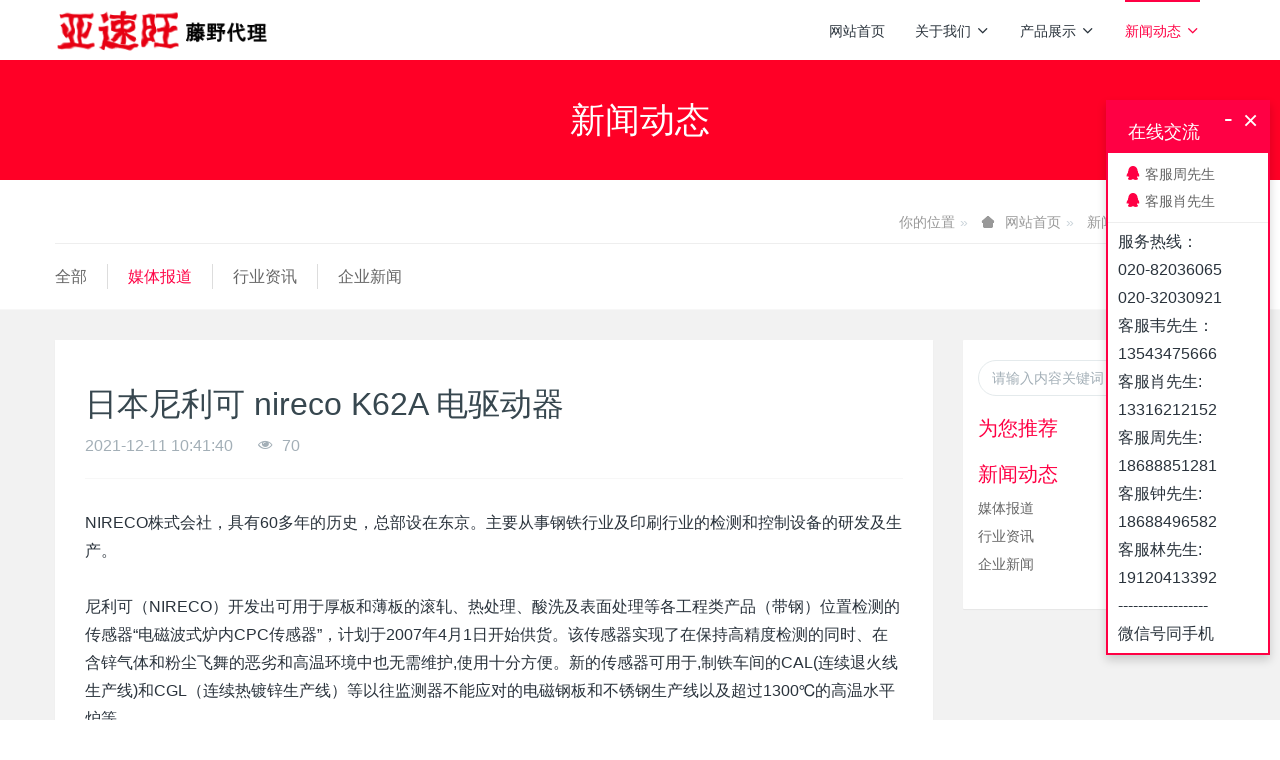

--- FILE ---
content_type: text/html;charset=UTF-8
request_url: http://asone-cn.cn/news/876.html
body_size: 8876
content:

<!DOCTYPE HTML>
<html class="oxh met-web">
<head>
<meta charset="utf-8">
<meta name="renderer" content="webkit">
<meta http-equiv="X-UA-Compatible" content="IE=edge,chrome=1">
<meta name="viewport" content="width=device-width,initial-scale=1.0,maximum-scale=1.0,minimum-scale=1.0,user-scalable=0,minimal-ui">
<meta name="format-detection" content="telephone=no">
<title>日本尼利可 nireco K62A 电驱动器</title>
<meta name="description" content="NIRECO株式会社，具有60多年的历史，总部设在东京。主要从事钢铁行业及印刷行业的检测和控制设备的研发及生产。尼利可（NIRECO）开发出可用于厚板和薄板的滚轧、热处理、酸洗及表面处理等各工程类产品（带钢）位置检测的传感器“电磁波式炉内CPC传感器”，计划于2007年4月1日开始供货。该传感器实现了在保持高精度检测的同时、在含锌气体和粉尘飞舞的恶劣和高温环境中也无需维护,使用十分方便。新的传感器">
<meta name="keywords" content="日本尼利可 nireco K62A 电驱动器">
<meta name="generator" content="MetInfo V8.0" data-variable="../|cn|cn|metv6s|2|37|876" data-user_name="">
<link href="../favicon.ico?1596248994" rel="shortcut icon" type="image/x-icon">
<link rel="stylesheet" type="text/css" href="../public/third-party/web/basic.css?1739323017">
<link rel="stylesheet" type="text/css" href="../public/web/css/metinfo.css?1739323011">
<link rel="stylesheet" type="text/css" href="../templates/metv6s/cache/metv6s.css?1768814554">
<script>
var _hmt = _hmt || [];
(function() {
  var hm = document.createElement("script");
  hm.src = "https://hm.baidu.com/hm.js?13b239050ff2d968e833aafe36ffca31";
  var s = document.getElementsByTagName("script")[0]; 
  s.parentNode.insertBefore(hm, s);
})();
</script>
<style>
body{
    background-color: !important;font-family: !important;}
h1,h2,h3,h4,h5,h6{font-family: !important;}
</style>
<script>(function(){var t=navigator.userAgent;(t.indexOf("rv:11")>=0||t.indexOf("MSIE 10")>=0)&&document.write("<script src=\"../public/third-party/html5shiv/html5shiv.min.js\"><\/script>")})();</script>
</head>
<!--[if lte IE 9]>
<div class="text-xs-center m-b-0 bg-blue-grey-100 alert">
    <button type="button" class="close" aria-label="Close" data-dismiss="alert">
        <span aria-hidden="true">×</span>
    </button>
    你正在使用一个过时的浏览器。请升级你的浏览器，以提高您的体验。</div>
<![endif]-->
<body >
<header class='met-head' m-id='met_head' m-type="head_nav">
    <nav class="navbar navbar-default box-shadow-none met-nav">
        <div class="container">
            <div class="row">
                <div class='met-nav-btn'>
                                                                <h3 hidden>日本亚速旺藤野代理</h3>
                                        <div class="navbar-header pull-xs-left">
                        <a href="../" class="met-logo vertical-align block pull-xs-left" title="日本亚速旺藤野代理">
                            <div class="vertical-align-middle">
                                <img src="../upload/201801/1515663135.png" alt="日本亚速旺藤野代理"></div>
                        </a>
                    </div>
                    <button type="button" class="navbar-toggler hamburger hamburger-close collapsed p-x-5 p-y-0 met-nav-toggler" data-target="#met-nav-collapse" data-toggle="collapse">
                        <span class="sr-only"></span>
                        <span class="hamburger-bar"></span>
                    </button>
                                      </div>
                <div class="collapse navbar-collapse navbar-collapse-toolbar pull-md-right p-0" id='met-head-user-collapse'>
                                          <div class="metlang m-l-15 pull-md-right text-xs-center">
                                                                        </div>
                </div>
                <div class="collapse navbar-collapse navbar-collapse-toolbar pull-md-right p-0" id="met-nav-collapse">
                    <ul class="nav navbar-nav navlist">
                        <li class='nav-item'>
                            <a href="../" title="网站首页" class="nav-link
                                                          ">网站首页</a>
                        </li>
                                                                          <li class="nav-item dropdown m-l-10">
                                                          <a
                                href="../about/"
                                title="关于我们"
                                target='_self'                                class="nav-link dropdown-toggle "
                                data-toggle="dropdown" data-hover="dropdown"
                            >
                                                        关于我们<span class="fa fa-angle-down p-l-5"></span></a>
                                                          <div class="dropdown-menu dropdown-menu-right dropdown-menu-bullet animate animate-reverse">
                                                                                                                                                            <a href="../about/39.html" target='_self' title="公司简介" class='dropdown-item '>公司简介</a>
                                                                                                                                  <a href="../message/" target='_self' title="在线留言" class='dropdown-item '>在线留言</a>
                                                                                                                                  <a href="../feedback/" target='_self' title="在线反馈" class='dropdown-item '>在线反馈</a>
                                                                                            </div>
                        </li>
                                                                                                  <li class="nav-item dropdown m-l-10">
                                                          <a
                                href="../product/"
                                title="产品展示"
                                target='_self'                                class="nav-link dropdown-toggle "
                                data-toggle="dropdown" data-hover="dropdown"
                            >
                                                        产品展示<span class="fa fa-angle-down p-l-5"></span></a>
                                                          <div class="dropdown-menu dropdown-menu-right dropdown-menu-bullet animate animate-reverse">
                                                                                          <a href="../product/" target='_self'  title="全部" class='dropdown-item nav-parent hidden-lg-up '>全部</a>
                                                                                                                              <a href="../product/list-73.html" target='_self' title="通用仪器/试验仪器/分析仪器" class='dropdown-item '>通用仪器/试验仪器/分析仪器</a>
                                                                                                                                  <a href="../product/list-75.html" target='_self' title="实验设备/耗材" class='dropdown-item '>实验设备/耗材</a>
                                                                                                                                  <a href="../product/list-74.html" target='_self' title="实验用品/材料" class='dropdown-item '>实验用品/材料</a>
                                                                                                                                  <a href="../product/list-76.html" target='_self' title="ASONE 日本" class='dropdown-item '>ASONE 日本</a>
                                                                                                                                  <a href="../product/list-77.html" target='_self' title="温度标签" class='dropdown-item '>温度标签</a>
                                                                                            </div>
                        </li>
                                                                                                  <li class="nav-item dropdown m-l-10">
                                                          <a
                                href="../news/"
                                title="新闻动态"
                                target='_self'                                class="nav-link dropdown-toggle active"
                                data-toggle="dropdown" data-hover="dropdown"
                            >
                                                        新闻动态<span class="fa fa-angle-down p-l-5"></span></a>
                                                          <div class="dropdown-menu dropdown-menu-right dropdown-menu-bullet animate animate-reverse">
                                                                                          <a href="../news/" target='_self'  title="全部" class='dropdown-item nav-parent hidden-lg-up active'>全部</a>
                                                                                                                              <a href="../news/list-37.html" target='_self' title="媒体报道" class='dropdown-item active'>媒体报道</a>
                                                                                                                                  <a href="../news/list-36.html" target='_self' title="行业资讯" class='dropdown-item '>行业资讯</a>
                                                                                                                                  <a href="../news/list-35.html" target='_self' title="企业新闻" class='dropdown-item '>企业新闻</a>
                                                                                            </div>
                        </li>
                                                                    </ul>
                </div>
            </div>
        </div>
    </nav>
</header>
    <div class="met-banner-ny vertical-align text-center" m-id="banner">
              <h3 class="vertical-align-middle">新闻动态</h3>
    </div>
    <section class="met-crumbs hidden-sm-down" m-id='met_position' m-type='nocontent'>
    <div class="container">
        <div class="row">
            <div class="border-bottom clearfix">
                <ol class="breadcrumb m-b-0 subcolumn-crumbs breadcrumb-arrow">
                    <li class='breadcrumb-item'>
                        你的位置                    </li>
                    <li class='breadcrumb-item'>
                        <a href="../" title="网站首页" class='icon wb-home'>网站首页</a>
                    </li>
                                                                          <li class='breadcrumb-item'>
                            <a href="../news/" title="新闻动态" class=''>新闻动态</a>
                        </li>
                                                                                      <li class='breadcrumb-item'>
                            <a href="../news/list-37.html" title="媒体报道" class=''>媒体报道</a>
                        </li>
                                                                                                  </ol>
            </div>
        </div>
    </div>
</section>
    <section class="met-column-nav" m-id="subcolumn_nav" m-type="nocontent">
    <div class="container">
        <div class="row">
            <ul class="clearfix met-column-nav-ul">
                                                      <li>
                        <a href="../news/"  title="全部"   >全部</a>
                    </li>
                                                                                  <li>
                            <a href="../news/list-37.html" title="媒体报道" class='active'>媒体报道</a>
                        </li>
                                                                                  <li>
                            <a href="../news/list-36.html" title="行业资讯" class=''>行业资讯</a>
                        </li>
                                                                                  <li>
                            <a href="../news/list-35.html" title="企业新闻" class=''>企业新闻</a>
                        </li>
                                                                </ul>
        </div>
    </div>
</section>
<main class="met-shownews animsition">
    <div class="container">
        <div class="row">
            <div class="col-md-9 met-shownews-body" m-id="noset">
                <div class="row">
                    <section class="details-title">
                        <h1 class='m-t-10 m-b-5'>日本尼利可 nireco K62A 电驱动器</h1>
                        <div class="info font-weight-300">
                            <span>2021-12-11 10:41:40</span>
                            <span></span>
                            <span>
                                <i class="icon wb-eye m-r-5" aria-hidden="true"></i>
                                <script type='text/javascript' class='met_hits' data-hits='69' src="../hits/?lang=cn&type=news&vid=876&list=0"></script>                            </span>
                        </div>
                    </section>
                    <section class="met-editor clearfix">
                        NIRECO株式会社，具有60多年的历史，总部设在东京。主要从事钢铁行业及印刷行业的检测和控制设备的研发及生产。<br/><br/>尼利可（NIRECO）开发出可用于厚板和薄板的滚轧、热处理、酸洗及表面处理等各工程类产品（带钢）位置检测的传感器“电磁波式炉内CPC传感器”，计划于2007年4月1日开始供货。该传感器实现了在保持高精度检测的同时、在含锌气体和粉尘飞舞的恶劣和高温环境中也无需维护,使用十分方便。新的传感器可用于,制铁车间的CAL(连续退火线生产线)和CGL（连续热镀锌生产线）等以往监测器不能应对的电磁钢板和不锈钢生产线以及超过1300℃的高温水平炉等。<br/><br/>.﻿概述<br/>K62系列是将齿轮和丝杆组合为一体的构造，非常坚固。<br/>并且使用了高输出DC马达，是K系列中力距最大的驱动器。其姐妹机型的K62A，是内置了中心检测的驱动器。<br/><br/>规格参数<br/>型号	力距<br/>N	行程<br/>mm	操作速度<br/>mm/s	质量<br/>kg	额定电压<br/>DCV<br/>K62-150-20	1500	135	20 *	6	36(2A)<br/>K62-200-20	1500	185	20 *	6.5<br/>K62-150-20/A	1500	135	20 *	7<br/>K62-200-20/A	1500	185	20 *	8<br/><br/><br/>如想了解更多请联系藤野贸易小曾：133@1621@2152<br/>日本ASONE 全部产品分类 通用仪器/试验仪器/分析仪器 防潮箱/相关产品¦自动防潮箱¦干燥剂式防潮箱 ¦气体置换式防潮箱¦真空防潮箱<br/><br/>www.asone-cn.cn                    </section>
                                          <div class='met-page met-shownews-footer border-top1' >
                        <ul class="pagination block blocks-2 p-t-20">
                            <li class='page-item m-b-0 '>
                                <a href='  ../news/877.html' title="日本尼利可 nireco K80 电驱动器" class='page-link text-truncate'>
                                    上一篇                                    <span aria-hidden="true" class='hidden-xs-down'>:   日本尼利可 nireco K80 电驱动器</span>
                                </a>
                            </li>
                            <li class='page-item m-b-0 '>
                                <a href='  ../news/875.html' title="日本尼利可 nireco PH16B 光电头" class='page-link pull-xs-right text-truncate'>
                                    下一篇                                    <span aria-hidden="true" class='hidden-xs-down'>:   日本尼利可 nireco PH16B 光电头</span>
                                </a>
                            </li>
                        </ul>
                    </div>
                </div>
            </div>
            <dv class="col-md-3">
                <div class="row">
                    <div class="met-bar" m-id="news_bar" m-type="nocontent">
                        <form class='sidebar-search' method='get' action="../search/search.php">
                            <input type='hidden' name='lang' value='cn' />
                            <input type='hidden' name='class1' value='3' />
                            <div class="form-group">
                                <div class="input-search">
                                    <button type="submit" class="input-search-btn">
                                        <i class="icon wb-search" aria-hidden="true"></i>
                                    </button>
                                    <input type="text" class="form-control" name="searchword" placeholder="请输入内容关键词">
                                </div>
                            </div>
                        </form>
                                                  <div class="sidebar-news-list recommend">
                            <h3 class=' font-weight-300 m-0'>为您推荐</h3>
                            <ul class="list-group list-group-bordered m-t-10 m-b-0">
                                                            </ul>
                        </div>
                                                                          <ul class="column list-icons">
                                                        <li>
                                <a href="../news/" title="新闻动态" class="active" target='_self'><h3 class="font-weight-300">新闻动态</h3></a>
                            </li>
                                                        <li>
                                                                  <a href="../news/list-37.html" title="媒体报道" class='active'>媒体报道</a>
                                                            </li>
                                                        <li>
                                                                  <a href="../news/list-36.html" title="行业资讯" class=''>行业资讯</a>
                                                            </li>
                                                        <li>
                                                                  <a href="../news/list-35.html" title="企业新闻" class=''>企业新闻</a>
                                                            </li>
                                                                                </ul>
                                            </div>
                </div>
            </div>
        </div>
    </div>
</main>
<footer class='met-foot-info p-y-20 border-top1' m-id='met_foot' m-type="foot">
    <div class="met-footnav text-xs-center p-b-20" m-id='noset' m-type='foot_nav'>
    <div class="container">
        <div class="row mob-masonry">
                                      <div class="col-lg-2 col-md-3 col-xs-6 list masonry-item foot-nav">
                <h4 class='font-size-16 m-t-0'>
                    <a href="../about/" target='_self'  title="关于我们">关于我们</a>
                </h4>
                                  <ul class='ulstyle m-b-0'>
                                        <li>
                        <a href="../about/39.html" target='_self' title="公司简介">公司简介</a>
                    </li>
                                        <li>
                        <a href="../message/" target='_self' title="在线留言">在线留言</a>
                    </li>
                                        <li>
                        <a href="../feedback/" target='_self' title="在线反馈">在线反馈</a>
                    </li>
                                    </ul>
                            </div>
                                                  <div class="col-lg-2 col-md-3 col-xs-6 list masonry-item foot-nav">
                <h4 class='font-size-16 m-t-0'>
                    <a href="../product/" target='_self'  title="产品展示">产品展示</a>
                </h4>
                                  <ul class='ulstyle m-b-0'>
                                        <li>
                        <a href="../product/list-73.html" target='_self' title="通用仪器/试验仪器/分析仪器">通用仪器/试验仪器/分析仪器</a>
                    </li>
                                        <li>
                        <a href="../product/list-75.html" target='_self' title="实验设备/耗材">实验设备/耗材</a>
                    </li>
                                        <li>
                        <a href="../product/list-74.html" target='_self' title="实验用品/材料">实验用品/材料</a>
                    </li>
                                        <li>
                        <a href="../product/list-76.html" target='_self' title="ASONE 日本">ASONE 日本</a>
                    </li>
                                        <li>
                        <a href="../product/list-77.html" target='_self' title="温度标签">温度标签</a>
                    </li>
                                    </ul>
                            </div>
                                                  <div class="col-lg-2 col-md-3 col-xs-6 list masonry-item foot-nav">
                <h4 class='font-size-16 m-t-0'>
                    <a href="../news/" target='_self'  title="新闻动态">新闻动态</a>
                </h4>
                                  <ul class='ulstyle m-b-0'>
                                        <li>
                        <a href="../news/list-37.html" target='_self' title="媒体报道">媒体报道</a>
                    </li>
                                        <li>
                        <a href="../news/list-36.html" target='_self' title="行业资讯">行业资讯</a>
                    </li>
                                        <li>
                        <a href="../news/list-35.html" target='_self' title="企业新闻">企业新闻</a>
                    </li>
                                    </ul>
                            </div>
                                    <div class="col-lg-3 col-md-12 col-xs-12 info masonry-item font-size-20" m-id='met_contact' m-type="nocontent">
                                  <p class='font-size-26'><a href="tel:服务热线" title="">服务热线</a></p>
                                                  <p>020-82036065</p>
                                                  <a class="p-r-5" id="met-weixin" data-plugin="webuiPopover" data-trigger="hover" data-animation="pop" data-placement='top' data-width='155' data-padding='0' data-content="<div class='text-xs-center'>
                    <img src='' alt='日本亚速旺藤野代理' width='150' height='150' id='met-weixin-img'></div>
                ">
                    <i class="fa fa-weixin light-green-700"></i>
                </a>
                                                  <a
                                  href="http://wpa.qq.com/msgrd?v=3&uin=123727665&site=qq&menu=yes"
                                rel="nofollow" target="_blank" class="p-r-5">
                    <i class="fa fa-qq"></i>
                </a>
                                                                                                                          <a href="mailto:zhf@fujinotrade.com" rel="nofollow" target="_blank" class="p-r-5">
                    <i class="fa fa-envelope red-600"></i>
                </a>
                            </div>
        </div>
    </div>
</div>
          <div class="copy p-y-10 border-top1">
        <div class="container text-xs-center">
                          <div>藤野贸易（广州）有限公司版权所有 2018-2022</div>
                                                                  <div><p><a href="http://beian.miit.gov.cn/" target="_blank"><span style="text-decoration: underline;"><span style="color: rgb(0, 102, 204);">粤ICP备18056970号</span></span></a></p></div>
                        <div class="powered_by_metinfo">技术支持：<b><a href=https://www.mituo.cn target=_blank title=米拓建站>米拓建站 </a></b> 8.0 </div>
                                                                                      <button type="button" class="btn btn-outline btn-default btn-squared btn-lang" id='btn-convert' m-id="lang" m-type="lang">繁体</button>
                                                                                      </div>
        </div>
    </div>
</footer>
<input type="hidden" name="met_lazyloadbg" value="">
<script src="../cache/lang_json_cn.js?1751875753"></script>
<script src="../public/third-party/web/basic.js?1739323017"></script>
<script src="../public/web/js/metinfo.js?1739323011" data-js_url="../templates/metv6s/cache/metv6s.js?1768814554" id="met-page-js"></script>
<textarea name="met_online_data" hidden>{"status":1,"html":"<style type=\"text\/css\">\r\n.onlinebox_three{border:2px solid;}\r\n.onlinebox_three .onlinebox_three_list{width: 160px;padding: 10px 0px;}\r\n.onlinebox_three .online-item{margin-bottom: 5px; padding: 0px 17px; position: relative;display: block;color: #666;}\r\n.onlinebox_three .online-item:last-child{margin-bottom: 0px;}\r\n.onlinebox_three .online-item:hover{background: #f8f8f8;}\r\n.onlinebox_three .online-item i{font-size: 16px;}\r\n.onlinebox_three .onlinebox-open{font-size: 22px;display:none;cursor: pointer;padding: 0 10px; font-size: 18px; line-height: 40px;}\r\n.onlinebox.min .onlinebox-open{display:block;padding:0 10px;background:#444;font-size:18px;line-height:40px;color:#fff}\r\n.onlinebox .onlinebox-min{position: relative;top:-4px;}\r\n@media (max-width: 767px){\r\n.onlinebox_three .online-item{font-size: 12px;padding-top: 6px;}\r\n.onlinebox_three .online-item i{font-size: 14px;}\r\n}\r\n<\/style>\r\n<div id='onlinebox'  class=\"onlinebox onlinebox_three hide\" m-type='online' m-id='online' style=\"border-color:#ff0044;\">\r\n    <div class=\"onlinebox-open\" style=\"background:#ff0044;\"><i class=\"fa fa-comments-o\"><\/i><\/div>\r\n    <div class=\"onlinebox-box\">\r\n        <div class=\"onlinebox-top\" style=\"background:#ff0044;\">\r\n            <div class=\"onlinebox-top-btn font-size-26\">\r\n                <a href=\"javascript:;\" class=\"onlinebox-close\" title=\"\">&times;<\/a>\r\n                <a href=\"javascript:;\" class=\"onlinebox-min\">-<\/a>\r\n            <\/div>\r\n            <h4>在线交流<\/h4>\r\n        <\/div>\r\n                                      <div class=\"onlinebox_three_list\">\r\n                                                                      <a href=\"https:\/\/wpa.qq.com\/msgrd?v=3&uin=123727665&site=qq&menu=yes\" title=\"123727665\" class=\"online-item\" target=\"_blank\">\r\n                            <i class=\"icon fa-qq\" style=\"color:#ff0044;\"><\/i>\r\n                            <span>客服周先生<\/span>\r\n                        <\/a>\r\n                                                                                  <a href=\"https:\/\/wpa.qq.com\/msgrd?v=3&uin=82056279&site=qq&menu=yes\" title=\"82056279\" class=\"online-item\" target=\"_blank\">\r\n                            <i class=\"icon fa-qq\" style=\"color:#ff0044;\"><\/i>\r\n                            <span>客服肖先生<\/span>\r\n                        <\/a>\r\n                                                <\/div>\r\n                <div class=\"met-editor onlinebox-bottom p-x-10 p-y-5\"><p>服务热线：<\/p><p>020-82036065<\/p><p>020-32030921<\/p><p>客服肖先生:<\/p><p>13316212152<\/p><p>客服周先生:<\/p><p>18688851281<\/p><p>客服钟先生:<\/p><p>18688496582<\/p><p>客服林先生:<\/p><p>19120413392<\/p><p>------------------<\/p><p>微信号同手机<\/p><\/div>\r\n    <\/div>\r\n<\/div>","t":"4","x":"10","y":"100"}</textarea>
</body>
</html>

--- FILE ---
content_type: text/javascript;charset=utf-8
request_url: http://asone-cn.cn/hits/?lang=cn&type=news&vid=876&list=0
body_size: 138
content:
document.write('70')